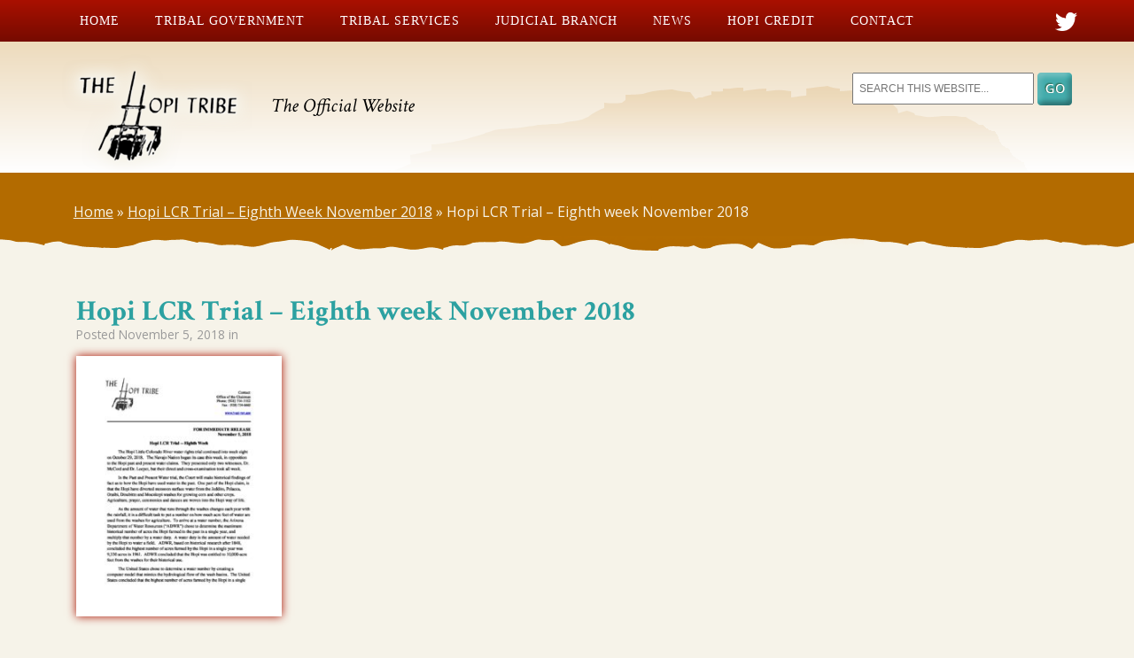

--- FILE ---
content_type: text/html; charset=UTF-8
request_url: https://www.hopi-nsn.gov/hopi-lcr-trial-eighth-week-november-2018/hopi-lcr-trial-eighth-week-november-2018/
body_size: 14434
content:
<!doctype html>  

<!--[if lt IE 7]><html lang="en-US" class="no-js lt-ie9 lt-ie8 lt-ie7"> <![endif]-->
<!--[if (IE 7)&!(IEMobile)]><html lang="en-US" class="no-js lt-ie9 lt-ie8"><![endif]-->
<!--[if (IE 8)&!(IEMobile)]><html lang="en-US" class="no-js lt-ie9"><![endif]-->
<!--[if gt IE 8]><!--> <html lang="en-US" class="no-js"><!--<![endif]-->
	
	<head>
		<meta charset="utf-8">
		
		<title>Hopi LCR Trial - Eighth week November 2018 - The Hopi Tribe</title>
		
		<!-- Google Chrome Frame for IE -->
		<meta http-equiv="X-UA-Compatible" content="IE=edge,chrome=1">
		
		<!-- mobile meta (hooray!) -->
		<meta name="HandheldFriendly" content="True">
		<meta name="MobileOptimized" content="320">
		<meta name="viewport" content="width=device-width, initial-scale=1.0"/>
		
		<!-- icons & favicons (for more: http://themble.com/support/adding-icons-favicons/) -->
		<link rel="shortcut icon" href="https://www.hopi-nsn.gov/wp-content/themes/plus1-child-hopi/favicon.ico">
				
  		<link rel="pingback" href="https://www.hopi-nsn.gov/xmlrpc.php">
		
		<!-- wordpress head functions -->
		<meta name='robots' content='index, follow, max-image-preview:large, max-snippet:-1, max-video-preview:-1' />
	<style>img:is([sizes="auto" i], [sizes^="auto," i]) { contain-intrinsic-size: 3000px 1500px }</style>
	
	<!-- This site is optimized with the Yoast SEO plugin v26.8 - https://yoast.com/product/yoast-seo-wordpress/ -->
	<link rel="canonical" href="https://www.hopi-nsn.gov/hopi-lcr-trial-eighth-week-november-2018/hopi-lcr-trial-eighth-week-november-2018/" />
	<meta property="og:locale" content="en_US" />
	<meta property="og:type" content="article" />
	<meta property="og:title" content="Hopi LCR Trial - Eighth week November 2018 - The Hopi Tribe" />
	<meta property="og:url" content="https://www.hopi-nsn.gov/hopi-lcr-trial-eighth-week-november-2018/hopi-lcr-trial-eighth-week-november-2018/" />
	<meta property="og:site_name" content="The Hopi Tribe" />
	<script type="application/ld+json" class="yoast-schema-graph">{"@context":"https://schema.org","@graph":[{"@type":"WebPage","@id":"https://www.hopi-nsn.gov/hopi-lcr-trial-eighth-week-november-2018/hopi-lcr-trial-eighth-week-november-2018/","url":"https://www.hopi-nsn.gov/hopi-lcr-trial-eighth-week-november-2018/hopi-lcr-trial-eighth-week-november-2018/","name":"Hopi LCR Trial - Eighth week November 2018 - The Hopi Tribe","isPartOf":{"@id":"https://www.hopi-nsn.gov/#website"},"primaryImageOfPage":{"@id":"https://www.hopi-nsn.gov/hopi-lcr-trial-eighth-week-november-2018/hopi-lcr-trial-eighth-week-november-2018/#primaryimage"},"image":{"@id":"https://www.hopi-nsn.gov/hopi-lcr-trial-eighth-week-november-2018/hopi-lcr-trial-eighth-week-november-2018/#primaryimage"},"thumbnailUrl":"https://www.hopi-nsn.gov/wp-content/uploads/2018/11/Hopi-LCR-Trial-Eighth-week-November-2018-pdf.jpg","datePublished":"2018-11-05T20:00:18+00:00","breadcrumb":{"@id":"https://www.hopi-nsn.gov/hopi-lcr-trial-eighth-week-november-2018/hopi-lcr-trial-eighth-week-november-2018/#breadcrumb"},"inLanguage":"en-US","potentialAction":[{"@type":"ReadAction","target":["https://www.hopi-nsn.gov/hopi-lcr-trial-eighth-week-november-2018/hopi-lcr-trial-eighth-week-november-2018/"]}]},{"@type":"ImageObject","inLanguage":"en-US","@id":"https://www.hopi-nsn.gov/hopi-lcr-trial-eighth-week-november-2018/hopi-lcr-trial-eighth-week-november-2018/#primaryimage","url":"https://www.hopi-nsn.gov/wp-content/uploads/2018/11/Hopi-LCR-Trial-Eighth-week-November-2018-pdf.jpg","contentUrl":"https://www.hopi-nsn.gov/wp-content/uploads/2018/11/Hopi-LCR-Trial-Eighth-week-November-2018-pdf.jpg"},{"@type":"BreadcrumbList","@id":"https://www.hopi-nsn.gov/hopi-lcr-trial-eighth-week-november-2018/hopi-lcr-trial-eighth-week-november-2018/#breadcrumb","itemListElement":[{"@type":"ListItem","position":1,"name":"Home","item":"https://www.hopi-nsn.gov/"},{"@type":"ListItem","position":2,"name":"Hopi LCR Trial &#8211; Eighth Week November 2018","item":"https://www.hopi-nsn.gov/hopi-lcr-trial-eighth-week-november-2018/"},{"@type":"ListItem","position":3,"name":"Hopi LCR Trial &#8211; Eighth week November 2018"}]},{"@type":"WebSite","@id":"https://www.hopi-nsn.gov/#website","url":"https://www.hopi-nsn.gov/","name":"The Hopi Tribe","description":"The Official Website","potentialAction":[{"@type":"SearchAction","target":{"@type":"EntryPoint","urlTemplate":"https://www.hopi-nsn.gov/?s={search_term_string}"},"query-input":{"@type":"PropertyValueSpecification","valueRequired":true,"valueName":"search_term_string"}}],"inLanguage":"en-US"}]}</script>
	<!-- / Yoast SEO plugin. -->


<link rel='dns-prefetch' href='//fonts.googleapis.com' />
		<!-- This site uses the Google Analytics by MonsterInsights plugin v9.11.1 - Using Analytics tracking - https://www.monsterinsights.com/ -->
							<script src="//www.googletagmanager.com/gtag/js?id=G-44410CBD7Z"  data-cfasync="false" data-wpfc-render="false" type="text/javascript" async></script>
			<script data-cfasync="false" data-wpfc-render="false" type="text/javascript">
				var mi_version = '9.11.1';
				var mi_track_user = true;
				var mi_no_track_reason = '';
								var MonsterInsightsDefaultLocations = {"page_location":"https:\/\/www.hopi-nsn.gov\/hopi-lcr-trial-eighth-week-november-2018\/hopi-lcr-trial-eighth-week-november-2018\/"};
								MonsterInsightsDefaultLocations.page_location = window.location.href;
								if ( typeof MonsterInsightsPrivacyGuardFilter === 'function' ) {
					var MonsterInsightsLocations = (typeof MonsterInsightsExcludeQuery === 'object') ? MonsterInsightsPrivacyGuardFilter( MonsterInsightsExcludeQuery ) : MonsterInsightsPrivacyGuardFilter( MonsterInsightsDefaultLocations );
				} else {
					var MonsterInsightsLocations = (typeof MonsterInsightsExcludeQuery === 'object') ? MonsterInsightsExcludeQuery : MonsterInsightsDefaultLocations;
				}

								var disableStrs = [
										'ga-disable-G-44410CBD7Z',
									];

				/* Function to detect opted out users */
				function __gtagTrackerIsOptedOut() {
					for (var index = 0; index < disableStrs.length; index++) {
						if (document.cookie.indexOf(disableStrs[index] + '=true') > -1) {
							return true;
						}
					}

					return false;
				}

				/* Disable tracking if the opt-out cookie exists. */
				if (__gtagTrackerIsOptedOut()) {
					for (var index = 0; index < disableStrs.length; index++) {
						window[disableStrs[index]] = true;
					}
				}

				/* Opt-out function */
				function __gtagTrackerOptout() {
					for (var index = 0; index < disableStrs.length; index++) {
						document.cookie = disableStrs[index] + '=true; expires=Thu, 31 Dec 2099 23:59:59 UTC; path=/';
						window[disableStrs[index]] = true;
					}
				}

				if ('undefined' === typeof gaOptout) {
					function gaOptout() {
						__gtagTrackerOptout();
					}
				}
								window.dataLayer = window.dataLayer || [];

				window.MonsterInsightsDualTracker = {
					helpers: {},
					trackers: {},
				};
				if (mi_track_user) {
					function __gtagDataLayer() {
						dataLayer.push(arguments);
					}

					function __gtagTracker(type, name, parameters) {
						if (!parameters) {
							parameters = {};
						}

						if (parameters.send_to) {
							__gtagDataLayer.apply(null, arguments);
							return;
						}

						if (type === 'event') {
														parameters.send_to = monsterinsights_frontend.v4_id;
							var hookName = name;
							if (typeof parameters['event_category'] !== 'undefined') {
								hookName = parameters['event_category'] + ':' + name;
							}

							if (typeof MonsterInsightsDualTracker.trackers[hookName] !== 'undefined') {
								MonsterInsightsDualTracker.trackers[hookName](parameters);
							} else {
								__gtagDataLayer('event', name, parameters);
							}
							
						} else {
							__gtagDataLayer.apply(null, arguments);
						}
					}

					__gtagTracker('js', new Date());
					__gtagTracker('set', {
						'developer_id.dZGIzZG': true,
											});
					if ( MonsterInsightsLocations.page_location ) {
						__gtagTracker('set', MonsterInsightsLocations);
					}
										__gtagTracker('config', 'G-44410CBD7Z', {"forceSSL":"true"} );
										window.gtag = __gtagTracker;										(function () {
						/* https://developers.google.com/analytics/devguides/collection/analyticsjs/ */
						/* ga and __gaTracker compatibility shim. */
						var noopfn = function () {
							return null;
						};
						var newtracker = function () {
							return new Tracker();
						};
						var Tracker = function () {
							return null;
						};
						var p = Tracker.prototype;
						p.get = noopfn;
						p.set = noopfn;
						p.send = function () {
							var args = Array.prototype.slice.call(arguments);
							args.unshift('send');
							__gaTracker.apply(null, args);
						};
						var __gaTracker = function () {
							var len = arguments.length;
							if (len === 0) {
								return;
							}
							var f = arguments[len - 1];
							if (typeof f !== 'object' || f === null || typeof f.hitCallback !== 'function') {
								if ('send' === arguments[0]) {
									var hitConverted, hitObject = false, action;
									if ('event' === arguments[1]) {
										if ('undefined' !== typeof arguments[3]) {
											hitObject = {
												'eventAction': arguments[3],
												'eventCategory': arguments[2],
												'eventLabel': arguments[4],
												'value': arguments[5] ? arguments[5] : 1,
											}
										}
									}
									if ('pageview' === arguments[1]) {
										if ('undefined' !== typeof arguments[2]) {
											hitObject = {
												'eventAction': 'page_view',
												'page_path': arguments[2],
											}
										}
									}
									if (typeof arguments[2] === 'object') {
										hitObject = arguments[2];
									}
									if (typeof arguments[5] === 'object') {
										Object.assign(hitObject, arguments[5]);
									}
									if ('undefined' !== typeof arguments[1].hitType) {
										hitObject = arguments[1];
										if ('pageview' === hitObject.hitType) {
											hitObject.eventAction = 'page_view';
										}
									}
									if (hitObject) {
										action = 'timing' === arguments[1].hitType ? 'timing_complete' : hitObject.eventAction;
										hitConverted = mapArgs(hitObject);
										__gtagTracker('event', action, hitConverted);
									}
								}
								return;
							}

							function mapArgs(args) {
								var arg, hit = {};
								var gaMap = {
									'eventCategory': 'event_category',
									'eventAction': 'event_action',
									'eventLabel': 'event_label',
									'eventValue': 'event_value',
									'nonInteraction': 'non_interaction',
									'timingCategory': 'event_category',
									'timingVar': 'name',
									'timingValue': 'value',
									'timingLabel': 'event_label',
									'page': 'page_path',
									'location': 'page_location',
									'title': 'page_title',
									'referrer' : 'page_referrer',
								};
								for (arg in args) {
																		if (!(!args.hasOwnProperty(arg) || !gaMap.hasOwnProperty(arg))) {
										hit[gaMap[arg]] = args[arg];
									} else {
										hit[arg] = args[arg];
									}
								}
								return hit;
							}

							try {
								f.hitCallback();
							} catch (ex) {
							}
						};
						__gaTracker.create = newtracker;
						__gaTracker.getByName = newtracker;
						__gaTracker.getAll = function () {
							return [];
						};
						__gaTracker.remove = noopfn;
						__gaTracker.loaded = true;
						window['__gaTracker'] = __gaTracker;
					})();
									} else {
										console.log("");
					(function () {
						function __gtagTracker() {
							return null;
						}

						window['__gtagTracker'] = __gtagTracker;
						window['gtag'] = __gtagTracker;
					})();
									}
			</script>
							<!-- / Google Analytics by MonsterInsights -->
		<script type="text/javascript">
/* <![CDATA[ */
window._wpemojiSettings = {"baseUrl":"https:\/\/s.w.org\/images\/core\/emoji\/16.0.1\/72x72\/","ext":".png","svgUrl":"https:\/\/s.w.org\/images\/core\/emoji\/16.0.1\/svg\/","svgExt":".svg","source":{"concatemoji":"https:\/\/www.hopi-nsn.gov\/wp-includes\/js\/wp-emoji-release.min.js"}};
/*! This file is auto-generated */
!function(s,n){var o,i,e;function c(e){try{var t={supportTests:e,timestamp:(new Date).valueOf()};sessionStorage.setItem(o,JSON.stringify(t))}catch(e){}}function p(e,t,n){e.clearRect(0,0,e.canvas.width,e.canvas.height),e.fillText(t,0,0);var t=new Uint32Array(e.getImageData(0,0,e.canvas.width,e.canvas.height).data),a=(e.clearRect(0,0,e.canvas.width,e.canvas.height),e.fillText(n,0,0),new Uint32Array(e.getImageData(0,0,e.canvas.width,e.canvas.height).data));return t.every(function(e,t){return e===a[t]})}function u(e,t){e.clearRect(0,0,e.canvas.width,e.canvas.height),e.fillText(t,0,0);for(var n=e.getImageData(16,16,1,1),a=0;a<n.data.length;a++)if(0!==n.data[a])return!1;return!0}function f(e,t,n,a){switch(t){case"flag":return n(e,"\ud83c\udff3\ufe0f\u200d\u26a7\ufe0f","\ud83c\udff3\ufe0f\u200b\u26a7\ufe0f")?!1:!n(e,"\ud83c\udde8\ud83c\uddf6","\ud83c\udde8\u200b\ud83c\uddf6")&&!n(e,"\ud83c\udff4\udb40\udc67\udb40\udc62\udb40\udc65\udb40\udc6e\udb40\udc67\udb40\udc7f","\ud83c\udff4\u200b\udb40\udc67\u200b\udb40\udc62\u200b\udb40\udc65\u200b\udb40\udc6e\u200b\udb40\udc67\u200b\udb40\udc7f");case"emoji":return!a(e,"\ud83e\udedf")}return!1}function g(e,t,n,a){var r="undefined"!=typeof WorkerGlobalScope&&self instanceof WorkerGlobalScope?new OffscreenCanvas(300,150):s.createElement("canvas"),o=r.getContext("2d",{willReadFrequently:!0}),i=(o.textBaseline="top",o.font="600 32px Arial",{});return e.forEach(function(e){i[e]=t(o,e,n,a)}),i}function t(e){var t=s.createElement("script");t.src=e,t.defer=!0,s.head.appendChild(t)}"undefined"!=typeof Promise&&(o="wpEmojiSettingsSupports",i=["flag","emoji"],n.supports={everything:!0,everythingExceptFlag:!0},e=new Promise(function(e){s.addEventListener("DOMContentLoaded",e,{once:!0})}),new Promise(function(t){var n=function(){try{var e=JSON.parse(sessionStorage.getItem(o));if("object"==typeof e&&"number"==typeof e.timestamp&&(new Date).valueOf()<e.timestamp+604800&&"object"==typeof e.supportTests)return e.supportTests}catch(e){}return null}();if(!n){if("undefined"!=typeof Worker&&"undefined"!=typeof OffscreenCanvas&&"undefined"!=typeof URL&&URL.createObjectURL&&"undefined"!=typeof Blob)try{var e="postMessage("+g.toString()+"("+[JSON.stringify(i),f.toString(),p.toString(),u.toString()].join(",")+"));",a=new Blob([e],{type:"text/javascript"}),r=new Worker(URL.createObjectURL(a),{name:"wpTestEmojiSupports"});return void(r.onmessage=function(e){c(n=e.data),r.terminate(),t(n)})}catch(e){}c(n=g(i,f,p,u))}t(n)}).then(function(e){for(var t in e)n.supports[t]=e[t],n.supports.everything=n.supports.everything&&n.supports[t],"flag"!==t&&(n.supports.everythingExceptFlag=n.supports.everythingExceptFlag&&n.supports[t]);n.supports.everythingExceptFlag=n.supports.everythingExceptFlag&&!n.supports.flag,n.DOMReady=!1,n.readyCallback=function(){n.DOMReady=!0}}).then(function(){return e}).then(function(){var e;n.supports.everything||(n.readyCallback(),(e=n.source||{}).concatemoji?t(e.concatemoji):e.wpemoji&&e.twemoji&&(t(e.twemoji),t(e.wpemoji)))}))}((window,document),window._wpemojiSettings);
/* ]]> */
</script>
<style id='wp-emoji-styles-inline-css' type='text/css'>

	img.wp-smiley, img.emoji {
		display: inline !important;
		border: none !important;
		box-shadow: none !important;
		height: 1em !important;
		width: 1em !important;
		margin: 0 0.07em !important;
		vertical-align: -0.1em !important;
		background: none !important;
		padding: 0 !important;
	}
</style>
<link rel='stylesheet' id='wp-block-library-css' href='https://www.hopi-nsn.gov/wp-includes/css/dist/block-library/style.min.css' type='text/css' media='all' />
<style id='classic-theme-styles-inline-css' type='text/css'>
/*! This file is auto-generated */
.wp-block-button__link{color:#fff;background-color:#32373c;border-radius:9999px;box-shadow:none;text-decoration:none;padding:calc(.667em + 2px) calc(1.333em + 2px);font-size:1.125em}.wp-block-file__button{background:#32373c;color:#fff;text-decoration:none}
</style>
<style id='global-styles-inline-css' type='text/css'>
:root{--wp--preset--aspect-ratio--square: 1;--wp--preset--aspect-ratio--4-3: 4/3;--wp--preset--aspect-ratio--3-4: 3/4;--wp--preset--aspect-ratio--3-2: 3/2;--wp--preset--aspect-ratio--2-3: 2/3;--wp--preset--aspect-ratio--16-9: 16/9;--wp--preset--aspect-ratio--9-16: 9/16;--wp--preset--color--black: #000000;--wp--preset--color--cyan-bluish-gray: #abb8c3;--wp--preset--color--white: #ffffff;--wp--preset--color--pale-pink: #f78da7;--wp--preset--color--vivid-red: #cf2e2e;--wp--preset--color--luminous-vivid-orange: #ff6900;--wp--preset--color--luminous-vivid-amber: #fcb900;--wp--preset--color--light-green-cyan: #7bdcb5;--wp--preset--color--vivid-green-cyan: #00d084;--wp--preset--color--pale-cyan-blue: #8ed1fc;--wp--preset--color--vivid-cyan-blue: #0693e3;--wp--preset--color--vivid-purple: #9b51e0;--wp--preset--gradient--vivid-cyan-blue-to-vivid-purple: linear-gradient(135deg,rgba(6,147,227,1) 0%,rgb(155,81,224) 100%);--wp--preset--gradient--light-green-cyan-to-vivid-green-cyan: linear-gradient(135deg,rgb(122,220,180) 0%,rgb(0,208,130) 100%);--wp--preset--gradient--luminous-vivid-amber-to-luminous-vivid-orange: linear-gradient(135deg,rgba(252,185,0,1) 0%,rgba(255,105,0,1) 100%);--wp--preset--gradient--luminous-vivid-orange-to-vivid-red: linear-gradient(135deg,rgba(255,105,0,1) 0%,rgb(207,46,46) 100%);--wp--preset--gradient--very-light-gray-to-cyan-bluish-gray: linear-gradient(135deg,rgb(238,238,238) 0%,rgb(169,184,195) 100%);--wp--preset--gradient--cool-to-warm-spectrum: linear-gradient(135deg,rgb(74,234,220) 0%,rgb(151,120,209) 20%,rgb(207,42,186) 40%,rgb(238,44,130) 60%,rgb(251,105,98) 80%,rgb(254,248,76) 100%);--wp--preset--gradient--blush-light-purple: linear-gradient(135deg,rgb(255,206,236) 0%,rgb(152,150,240) 100%);--wp--preset--gradient--blush-bordeaux: linear-gradient(135deg,rgb(254,205,165) 0%,rgb(254,45,45) 50%,rgb(107,0,62) 100%);--wp--preset--gradient--luminous-dusk: linear-gradient(135deg,rgb(255,203,112) 0%,rgb(199,81,192) 50%,rgb(65,88,208) 100%);--wp--preset--gradient--pale-ocean: linear-gradient(135deg,rgb(255,245,203) 0%,rgb(182,227,212) 50%,rgb(51,167,181) 100%);--wp--preset--gradient--electric-grass: linear-gradient(135deg,rgb(202,248,128) 0%,rgb(113,206,126) 100%);--wp--preset--gradient--midnight: linear-gradient(135deg,rgb(2,3,129) 0%,rgb(40,116,252) 100%);--wp--preset--font-size--small: 13px;--wp--preset--font-size--medium: 20px;--wp--preset--font-size--large: 36px;--wp--preset--font-size--x-large: 42px;--wp--preset--spacing--20: 0.44rem;--wp--preset--spacing--30: 0.67rem;--wp--preset--spacing--40: 1rem;--wp--preset--spacing--50: 1.5rem;--wp--preset--spacing--60: 2.25rem;--wp--preset--spacing--70: 3.38rem;--wp--preset--spacing--80: 5.06rem;--wp--preset--shadow--natural: 6px 6px 9px rgba(0, 0, 0, 0.2);--wp--preset--shadow--deep: 12px 12px 50px rgba(0, 0, 0, 0.4);--wp--preset--shadow--sharp: 6px 6px 0px rgba(0, 0, 0, 0.2);--wp--preset--shadow--outlined: 6px 6px 0px -3px rgba(255, 255, 255, 1), 6px 6px rgba(0, 0, 0, 1);--wp--preset--shadow--crisp: 6px 6px 0px rgba(0, 0, 0, 1);}:where(.is-layout-flex){gap: 0.5em;}:where(.is-layout-grid){gap: 0.5em;}body .is-layout-flex{display: flex;}.is-layout-flex{flex-wrap: wrap;align-items: center;}.is-layout-flex > :is(*, div){margin: 0;}body .is-layout-grid{display: grid;}.is-layout-grid > :is(*, div){margin: 0;}:where(.wp-block-columns.is-layout-flex){gap: 2em;}:where(.wp-block-columns.is-layout-grid){gap: 2em;}:where(.wp-block-post-template.is-layout-flex){gap: 1.25em;}:where(.wp-block-post-template.is-layout-grid){gap: 1.25em;}.has-black-color{color: var(--wp--preset--color--black) !important;}.has-cyan-bluish-gray-color{color: var(--wp--preset--color--cyan-bluish-gray) !important;}.has-white-color{color: var(--wp--preset--color--white) !important;}.has-pale-pink-color{color: var(--wp--preset--color--pale-pink) !important;}.has-vivid-red-color{color: var(--wp--preset--color--vivid-red) !important;}.has-luminous-vivid-orange-color{color: var(--wp--preset--color--luminous-vivid-orange) !important;}.has-luminous-vivid-amber-color{color: var(--wp--preset--color--luminous-vivid-amber) !important;}.has-light-green-cyan-color{color: var(--wp--preset--color--light-green-cyan) !important;}.has-vivid-green-cyan-color{color: var(--wp--preset--color--vivid-green-cyan) !important;}.has-pale-cyan-blue-color{color: var(--wp--preset--color--pale-cyan-blue) !important;}.has-vivid-cyan-blue-color{color: var(--wp--preset--color--vivid-cyan-blue) !important;}.has-vivid-purple-color{color: var(--wp--preset--color--vivid-purple) !important;}.has-black-background-color{background-color: var(--wp--preset--color--black) !important;}.has-cyan-bluish-gray-background-color{background-color: var(--wp--preset--color--cyan-bluish-gray) !important;}.has-white-background-color{background-color: var(--wp--preset--color--white) !important;}.has-pale-pink-background-color{background-color: var(--wp--preset--color--pale-pink) !important;}.has-vivid-red-background-color{background-color: var(--wp--preset--color--vivid-red) !important;}.has-luminous-vivid-orange-background-color{background-color: var(--wp--preset--color--luminous-vivid-orange) !important;}.has-luminous-vivid-amber-background-color{background-color: var(--wp--preset--color--luminous-vivid-amber) !important;}.has-light-green-cyan-background-color{background-color: var(--wp--preset--color--light-green-cyan) !important;}.has-vivid-green-cyan-background-color{background-color: var(--wp--preset--color--vivid-green-cyan) !important;}.has-pale-cyan-blue-background-color{background-color: var(--wp--preset--color--pale-cyan-blue) !important;}.has-vivid-cyan-blue-background-color{background-color: var(--wp--preset--color--vivid-cyan-blue) !important;}.has-vivid-purple-background-color{background-color: var(--wp--preset--color--vivid-purple) !important;}.has-black-border-color{border-color: var(--wp--preset--color--black) !important;}.has-cyan-bluish-gray-border-color{border-color: var(--wp--preset--color--cyan-bluish-gray) !important;}.has-white-border-color{border-color: var(--wp--preset--color--white) !important;}.has-pale-pink-border-color{border-color: var(--wp--preset--color--pale-pink) !important;}.has-vivid-red-border-color{border-color: var(--wp--preset--color--vivid-red) !important;}.has-luminous-vivid-orange-border-color{border-color: var(--wp--preset--color--luminous-vivid-orange) !important;}.has-luminous-vivid-amber-border-color{border-color: var(--wp--preset--color--luminous-vivid-amber) !important;}.has-light-green-cyan-border-color{border-color: var(--wp--preset--color--light-green-cyan) !important;}.has-vivid-green-cyan-border-color{border-color: var(--wp--preset--color--vivid-green-cyan) !important;}.has-pale-cyan-blue-border-color{border-color: var(--wp--preset--color--pale-cyan-blue) !important;}.has-vivid-cyan-blue-border-color{border-color: var(--wp--preset--color--vivid-cyan-blue) !important;}.has-vivid-purple-border-color{border-color: var(--wp--preset--color--vivid-purple) !important;}.has-vivid-cyan-blue-to-vivid-purple-gradient-background{background: var(--wp--preset--gradient--vivid-cyan-blue-to-vivid-purple) !important;}.has-light-green-cyan-to-vivid-green-cyan-gradient-background{background: var(--wp--preset--gradient--light-green-cyan-to-vivid-green-cyan) !important;}.has-luminous-vivid-amber-to-luminous-vivid-orange-gradient-background{background: var(--wp--preset--gradient--luminous-vivid-amber-to-luminous-vivid-orange) !important;}.has-luminous-vivid-orange-to-vivid-red-gradient-background{background: var(--wp--preset--gradient--luminous-vivid-orange-to-vivid-red) !important;}.has-very-light-gray-to-cyan-bluish-gray-gradient-background{background: var(--wp--preset--gradient--very-light-gray-to-cyan-bluish-gray) !important;}.has-cool-to-warm-spectrum-gradient-background{background: var(--wp--preset--gradient--cool-to-warm-spectrum) !important;}.has-blush-light-purple-gradient-background{background: var(--wp--preset--gradient--blush-light-purple) !important;}.has-blush-bordeaux-gradient-background{background: var(--wp--preset--gradient--blush-bordeaux) !important;}.has-luminous-dusk-gradient-background{background: var(--wp--preset--gradient--luminous-dusk) !important;}.has-pale-ocean-gradient-background{background: var(--wp--preset--gradient--pale-ocean) !important;}.has-electric-grass-gradient-background{background: var(--wp--preset--gradient--electric-grass) !important;}.has-midnight-gradient-background{background: var(--wp--preset--gradient--midnight) !important;}.has-small-font-size{font-size: var(--wp--preset--font-size--small) !important;}.has-medium-font-size{font-size: var(--wp--preset--font-size--medium) !important;}.has-large-font-size{font-size: var(--wp--preset--font-size--large) !important;}.has-x-large-font-size{font-size: var(--wp--preset--font-size--x-large) !important;}
:where(.wp-block-post-template.is-layout-flex){gap: 1.25em;}:where(.wp-block-post-template.is-layout-grid){gap: 1.25em;}
:where(.wp-block-columns.is-layout-flex){gap: 2em;}:where(.wp-block-columns.is-layout-grid){gap: 2em;}
:root :where(.wp-block-pullquote){font-size: 1.5em;line-height: 1.6;}
</style>
<link rel='stylesheet' id='cpsh-shortcodes-css' href='https://www.hopi-nsn.gov/wp-content/plugins/column-shortcodes//assets/css/shortcodes.css' type='text/css' media='all' />
<link rel='stylesheet' id='wooslider-flexslider-css' href='https://www.hopi-nsn.gov/wp-content/plugins/wooslider/assets/css/flexslider.css' type='text/css' media='all' />
<link rel='stylesheet' id='wooslider-common-css' href='https://www.hopi-nsn.gov/wp-content/plugins/wooslider/assets/css/style.css' type='text/css' media='all' />
<link rel='stylesheet' id='googlefonts-crimson-css' href='//fonts.googleapis.com/css?family=Crimson+Text%3A400%2C400italic%2C600%2C600italic%2C700%2C700italic' type='text/css' media='all' />
<link rel='stylesheet' id='googlefonts-opensans-css' href='//fonts.googleapis.com/css?family=Open+Sans%3A300italic%2C400italic%2C600italic%2C700italic%2C300%2C400%2C600%2C700' type='text/css' media='all' />
<link rel='stylesheet' id='googlefonts-crushed-css' href='//fonts.googleapis.com/css?family=Crushed' type='text/css' media='all' />
<link rel='stylesheet' id='bones-stylesheet-css' href='https://www.hopi-nsn.gov/wp-content/themes/plus1-child-hopi/library/css/style.css' type='text/css' media='all' />
<!--[if lt IE 9]>
<link rel='stylesheet' id='bones-ie-only-css' href='https://www.hopi-nsn.gov/wp-content/themes/plus1-child-hopi/library/css/ie.css' type='text/css' media='all' />
<![endif]-->
<link rel='stylesheet' id='jquery.lightbox.min.css-css' href='https://www.hopi-nsn.gov/wp-content/plugins/wp-jquery-lightbox/lightboxes/wp-jquery-lightbox/styles/lightbox.min.css' type='text/css' media='all' />
<link rel='stylesheet' id='jqlb-overrides-css' href='https://www.hopi-nsn.gov/wp-content/plugins/wp-jquery-lightbox/lightboxes/wp-jquery-lightbox/styles/overrides.css' type='text/css' media='all' />
<style id='jqlb-overrides-inline-css' type='text/css'>

			#outerImageContainer {
				box-shadow: 0 0 4px 2px rgba(0,0,0,.2);
			}
			#imageContainer{
				padding: 8px;
			}
			#imageDataContainer {
				box-shadow: none;
				z-index: auto;
			}
			#prevArrow,
			#nextArrow{
				background-color: #ffffff;
				color: #000000;
			}
</style>
<script type="text/javascript" src="https://www.hopi-nsn.gov/wp-content/plugins/google-analytics-for-wordpress/assets/js/frontend-gtag.min.js" id="monsterinsights-frontend-script-js" async="async" data-wp-strategy="async"></script>
<script data-cfasync="false" data-wpfc-render="false" type="text/javascript" id='monsterinsights-frontend-script-js-extra'>/* <![CDATA[ */
var monsterinsights_frontend = {"js_events_tracking":"true","download_extensions":"doc,pdf,ppt,zip,xls,docx,pptx,xlsx","inbound_paths":"[]","home_url":"https:\/\/www.hopi-nsn.gov","hash_tracking":"false","v4_id":"G-44410CBD7Z"};/* ]]> */
</script>
<script type="text/javascript" src="https://www.hopi-nsn.gov/wp-content/themes/plus1-child-hopi/library/js/libs/modernizr.custom.min.js" id="bones-modernizr-js"></script>
<script type="text/javascript" src="https://www.hopi-nsn.gov/wp-includes/js/jquery/jquery.min.js" id="jquery-core-js"></script>
<script type="text/javascript" src="https://www.hopi-nsn.gov/wp-includes/js/jquery/jquery-migrate.min.js" id="jquery-migrate-js"></script>
<link rel="https://api.w.org/" href="https://www.hopi-nsn.gov/wp-json/" /><link rel="alternate" title="JSON" type="application/json" href="https://www.hopi-nsn.gov/wp-json/wp/v2/media/5392" /><link rel='shortlink' href='https://www.hopi-nsn.gov/?p=5392' />
<link rel="alternate" title="oEmbed (JSON)" type="application/json+oembed" href="https://www.hopi-nsn.gov/wp-json/oembed/1.0/embed?url=https%3A%2F%2Fwww.hopi-nsn.gov%2Fhopi-lcr-trial-eighth-week-november-2018%2Fhopi-lcr-trial-eighth-week-november-2018%2F" />
<link rel="alternate" title="oEmbed (XML)" type="text/xml+oembed" href="https://www.hopi-nsn.gov/wp-json/oembed/1.0/embed?url=https%3A%2F%2Fwww.hopi-nsn.gov%2Fhopi-lcr-trial-eighth-week-november-2018%2Fhopi-lcr-trial-eighth-week-november-2018%2F&#038;format=xml" />

            <style type="text/css">
                #wpadminbar .quicklinks #wp-admin-bar-abus_switch_to_user ul li .ab-item {
                    height: auto;
                }
                #abus_search_text {
                    width: 280px;
                    margin: 0;
                    padding: 0 8px;
                    line-height: 2;
                    min-height: 30px;
                    box-shadow: 0 0 0 transparent;
                    border-radius: 4px;
                    border: 1px solid #7e8993;
                    background-color: #ffffff;
                    color: #32373c;
                    font-size: 14px;
                    box-sizing: border-box;
                    vertical-align: top;
                }
                #abus_search_text:focus {
                    border-color: #007cba;
                    box-shadow: 0 0 0 1px #007cba;
                    outline: 2px solid transparent;
                }
                #abus_search_submit {
                    font-size: 13px;
                    padding: 0 10px;
                    min-height: 30px;
                    border-width: 1px;
                    border-radius: 3px;
                    color: #0071a1;
                    border-color: #0071a1;
                    background-color: #f3f5f6;
                    line-height: 2;
                    box-sizing: border-box;
                    vertical-align: top;
                 }
                 #abus_search_submit:hover {
                    background: #f1f1f1;
                    border-color: #016087;
                    color: #016087;
                 }
            </style>
        <meta name="tec-api-version" content="v1"><meta name="tec-api-origin" content="https://www.hopi-nsn.gov"><link rel="alternate" href="https://www.hopi-nsn.gov/wp-json/tribe/events/v1/" /><style id="sccss">/* Office of Revenue Commission page */
#post-153 img.wp-image-8545 {
		box-shadow: none !important;
		-webkit-box-shadow: none !important;
		-moz-box-shadow: none !important;
		background-color: transparent;
}

.gallery-columns-3 .gallery-item {
width: 28%;
float: left;
}

.sidebar .widget .widgettitle {
  line-height: 20px;
  padding: 15px 0 5px 48px;
}

.sidebar .widget ul li:before {
margin-left: -12px;
}

#social-icons {
	width: 100px;
	float: right;
    text-align: right;
  	margin-top: -33px;
  	margin-right: 12%;
}

#social-icons img {
	width: 25px;
}

.twitter-mobile {
	display: none;
}

/* Press Releases Widget */
h3.rpwe-title {
  font-family:"Open Sans", "Helvetica Neue", Arial, sans-serif;
  display: inline;
  font-size: 14px;
  font-weight: normal;
}

.rpwe-li.rpwe-clearfix:before {
  display: inline !important;
}

.rpwe-thumb, .rpwe-time {
  display: none;
}

.sidebar .widget div.rpwe-block {
  padding-bottom: 0;
}

.sidebar .widget a.more-press-releases {
  display: block; 
  text-decoration: underline; 
}

/* Public Relations page */
.recent-press-releases {
  margin-top: 2.5em;
}

/* Events Single Pages */
#tribe-events-header .tribe-events-sub-nav {
  display: none;
}

.tribe-events-schedule .tribe-events-divider {
  display: none;
}

/* Media Queries */

@media only screen and (max-width: 1280px) {
	#social-icons {
  		margin-right: 5%;
	}
}

@media only screen and (max-width: 968px) {
	#social-icons {
  		margin-right: 2%;
	}
}

@media only screen and (max-width: 768px) {
	#social-icons {
  		display: none;
	}

  .twitter-mobile {
  		display: block;
	}
}
</style>		<!-- end of wordpress head -->
			
		<!-- drop Google Analytics Here -->
        <script>
            (function(i,s,o,g,r,a,m){i['GoogleAnalyticsObject']=r;i[r]=i[r]||function(){
                (i[r].q=i[r].q||[]).push(arguments)},i[r].l=1*new Date();a=s.createElement(o),
                m=s.getElementsByTagName(o)[0];a.async=1;a.src=g;m.parentNode.insertBefore(a,m)
            })(window,document,'script','//www.google-analytics.com/analytics.js','ga');

            ga('create', 'UA-41932037-1', 'hopi-nsn.gov');
            ga('send', 'pageview');

        </script>
		<!-- end analytics -->
		
	</head>
	
	<body class="attachment wp-singular attachment-template-default single single-attachment postid-5392 attachmentid-5392 attachment-pdf wp-theme-plus1-starter wp-child-theme-plus1-child-hopi tribe-no-js chrome osx">
	
		<div id="container">
			
			<header class="header" role="banner">

     			<div id="menu-icon-wrap"><div id="menu-icon"></div></div>
							
				<nav id="full" role="navigation">
					<ul id="menu-main-menu" class="nav top-nav clearfix"><li id="menu-item-29" class="menu-item menu-item-type-post_type menu-item-object-page menu-item-home menu-item-29"><a href="https://www.hopi-nsn.gov/">Home</a></li>
<li id="menu-item-116" class="menu-item menu-item-type-post_type menu-item-object-page menu-item-has-children menu-item-116"><a href="https://www.hopi-nsn.gov/tribal-government/">Tribal Government</a>
<ul class="sub-menu">
	<li id="menu-item-2535" class="menu-item menu-item-type-post_type menu-item-object-page menu-item-2535"><a href="https://www.hopi-nsn.gov/tribal-government/">Tribal Council</a></li>
	<li id="menu-item-1094" class="menu-item menu-item-type-post_type menu-item-object-page menu-item-1094"><a href="https://www.hopi-nsn.gov/tribal-government/hopi-elections-office/">Hopi Elections Office</a></li>
</ul>
</li>
<li id="menu-item-115" class="menu-item menu-item-type-post_type menu-item-object-page menu-item-has-children menu-item-115"><a href="https://www.hopi-nsn.gov/tribal-services/">Tribal Services</a>
<ul class="sub-menu">
	<li id="menu-item-478" class="menu-item menu-item-type-post_type menu-item-object-page menu-item-has-children menu-item-478"><a href="https://www.hopi-nsn.gov/tribal-services/department-of-education/">Department of Education &#038; Work Force Development</a>
	<ul class="sub-menu">
		<li id="menu-item-492" class="menu-item menu-item-type-post_type menu-item-object-page menu-item-492"><a href="https://www.hopi-nsn.gov/tribal-services/department-of-education/hopiavtp/">Adult Vocational Training Program</a></li>
		<li id="menu-item-503" class="menu-item menu-item-type-post_type menu-item-object-page menu-item-503"><a href="https://www.hopi-nsn.gov/tribal-services/department-of-education/htgsp/">Grants &#038; Scholarships Program</a></li>
		<li id="menu-item-518" class="menu-item menu-item-type-post_type menu-item-object-page menu-item-518"><a href="https://www.hopi-nsn.gov/tribal-services/department-of-education/hopi-wiaprogram/">Workforce Investment Act Program</a></li>
		<li id="menu-item-7388" class="menu-item menu-item-type-post_type menu-item-object-page menu-item-7388"><a href="https://www.hopi-nsn.gov/hopi-tribe-vocational-rehabilitation-program/">Hopi Tribe Vocational Rehabilitation Program</a></li>
	</ul>
</li>
	<li id="menu-item-162" class="menu-item menu-item-type-post_type menu-item-object-page menu-item-has-children menu-item-162"><a href="https://www.hopi-nsn.gov/tribal-services/department-of-community-health-services/">Department of Health &#038; Human Services</a>
	<ul class="sub-menu">
		<li id="menu-item-314" class="menu-item menu-item-type-post_type menu-item-object-page menu-item-314"><a href="https://www.hopi-nsn.gov/tribal-services/department-of-community-health-services/health-services/">Public Health Compliance Program</a></li>
		<li id="menu-item-2741" class="menu-item menu-item-type-post_type menu-item-object-page menu-item-2741"><a href="https://www.hopi-nsn.gov/tribal-services/department-of-community-health-services/office-of-aging-adult-services/">Aging &#038; Adult Services</a></li>
		<li id="menu-item-1730" class="menu-item menu-item-type-post_type menu-item-object-page menu-item-1730"><a href="https://www.hopi-nsn.gov/tribal-services/department-of-community-health-services/hopi-wellness-center/">Hopi Wellness/Hopi Veteran&#8217;s Memorial Center</a></li>
		<li id="menu-item-3433" class="menu-item menu-item-type-post_type menu-item-object-page menu-item-has-children menu-item-3433"><a href="https://www.hopi-nsn.gov/tribal-services/department-of-community-health-services/cancer-support-services/">Hopi Cancer Support Services</a>
		<ul class="sub-menu">
			<li id="menu-item-315" class="menu-item menu-item-type-post_type menu-item-object-page menu-item-315"><a href="https://www.hopi-nsn.gov/tribal-services/department-of-community-health-services/hopi-tobacco-program/">Tobacco Program</a></li>
		</ul>
</li>
		<li id="menu-item-3294" class="menu-item menu-item-type-post_type menu-item-object-page menu-item-3294"><a href="https://www.hopi-nsn.gov/tribal-services/department-of-community-health-services/medical-transportation/">Hopi Medical Transportation Program</a></li>
		<li id="menu-item-3295" class="menu-item menu-item-type-post_type menu-item-object-page menu-item-3295"><a href="https://www.hopi-nsn.gov/tribal-services/department-of-community-health-services/community-health-representative/">Community Health Representative                           (CHR)                                                                                     Program</a></li>
	</ul>
</li>
	<li id="menu-item-7516" class="menu-item menu-item-type-post_type menu-item-object-page menu-item-has-children menu-item-7516"><a href="https://www.hopi-nsn.gov/department-behavioral-health-services/">Department of Behavioral Health Services</a>
	<ul class="sub-menu">
		<li id="menu-item-7517" class="menu-item menu-item-type-post_type menu-item-object-page menu-item-7517"><a href="https://www.hopi-nsn.gov/im-for-life-samhsa-native-connections-grant/">I’m for Life (NC Grant)</a></li>
		<li id="menu-item-7606" class="menu-item menu-item-type-post_type menu-item-object-page menu-item-7606"><a href="https://www.hopi-nsn.gov/partnerships-for-success/">Partnerships For Success</a></li>
	</ul>
</li>
	<li id="menu-item-4094" class="menu-item menu-item-type-post_type menu-item-object-page menu-item-4094"><a href="https://www.hopi-nsn.gov/tribal-services/hopi-veterans-services/">Hopi Veterans Services</a></li>
	<li id="menu-item-163" class="menu-item menu-item-type-post_type menu-item-object-page menu-item-has-children menu-item-163"><a href="https://www.hopi-nsn.gov/tribal-services/human-resources/">Human Resources</a>
	<ul class="sub-menu">
		<li id="menu-item-295" class="menu-item menu-item-type-post_type menu-item-object-page menu-item-295"><a href="https://www.hopi-nsn.gov/tribal-services/human-resources/menu-of-services/">Menu of Services</a></li>
		<li id="menu-item-294" class="menu-item menu-item-type-post_type menu-item-object-page menu-item-294"><a href="https://www.hopi-nsn.gov/tribal-services/human-resources/job-listings/">Job Listing</a></li>
		<li id="menu-item-293" class="menu-item menu-item-type-post_type menu-item-object-page menu-item-293"><a href="https://www.hopi-nsn.gov/tribal-services/human-resources/human-resources-forms/">Forms</a></li>
		<li id="menu-item-292" class="menu-item menu-item-type-post_type menu-item-object-page menu-item-292"><a href="https://www.hopi-nsn.gov/tribal-services/human-resources/contacts/">Contacts</a></li>
	</ul>
</li>
	<li id="menu-item-3525" class="menu-item menu-item-type-post_type menu-item-object-page menu-item-3525"><a href="https://www.hopi-nsn.gov/tribal-services/office-facilities-risk-management/">Office of Facilities &#038; Risk Management</a></li>
	<li id="menu-item-475" class="menu-item menu-item-type-post_type menu-item-object-page menu-item-475"><a href="https://www.hopi-nsn.gov/tribal-services/office-of-community-planning-development/">Office of Community Planning &#038; Economic Development</a></li>
	<li id="menu-item-168" class="menu-item menu-item-type-post_type menu-item-object-page menu-item-168"><a href="https://www.hopi-nsn.gov/tribal-services/office-of-revenue-commission/">Office of Revenue Commission</a></li>
	<li id="menu-item-298" class="menu-item menu-item-type-post_type menu-item-object-page menu-item-has-children menu-item-298"><a href="https://www.hopi-nsn.gov/tribal-services/tribal-membership/enrollment/">Office of Enrollment</a>
	<ul class="sub-menu">
		<li id="menu-item-8198" class="menu-item menu-item-type-post_type menu-item-object-page menu-item-8198"><a href="https://www.hopi-nsn.gov/tribal-services/tribal-membership/">Tribal Membership</a></li>
		<li id="menu-item-296" class="menu-item menu-item-type-post_type menu-item-object-page menu-item-296"><a href="https://www.hopi-nsn.gov/tribal-services/tribal-membership/amendment-and-bylaws/">Amendment and Bylaws</a></li>
		<li id="menu-item-297" class="menu-item menu-item-type-post_type menu-item-object-page menu-item-297"><a href="https://www.hopi-nsn.gov/tribal-services/tribal-membership/enrolled-member-services/">Enrolled Member Services</a></li>
		<li id="menu-item-299" class="menu-item menu-item-type-post_type menu-item-object-page menu-item-299"><a href="https://www.hopi-nsn.gov/tribal-services/tribal-membership/tribal-relinquishment-for-adultminor-enrollee/">Tribal Relinquishment</a></li>
	</ul>
</li>
	<li id="menu-item-3426" class="menu-item menu-item-type-post_type menu-item-object-page menu-item-has-children menu-item-3426"><a href="https://www.hopi-nsn.gov/tribal-services/public-works-transportation/">Department of Public Works &#038; Transportation</a>
	<ul class="sub-menu">
		<li id="menu-item-3428" class="menu-item menu-item-type-post_type menu-item-object-page menu-item-3428"><a href="https://www.hopi-nsn.gov/tribal-services/public-works-transportation/department-of-transportation/">Department of Transportation</a></li>
	</ul>
</li>
	<li id="menu-item-476" class="menu-item menu-item-type-post_type menu-item-object-page menu-item-has-children menu-item-476"><a href="https://www.hopi-nsn.gov/tribal-services/public-safety/">Department of Public Safety &#038; Emergency Services</a>
	<ul class="sub-menu">
		<li id="menu-item-401" class="menu-item menu-item-type-custom menu-item-object-custom menu-item-home menu-item-401"><a target="_blank" href="https://www.hopi-nsn.gov">Hopi EMS</a></li>
		<li id="menu-item-3699" class="menu-item menu-item-type-post_type menu-item-object-page menu-item-3699"><a href="https://www.hopi-nsn.gov/tribal-services/public-safety/phep-2/">PHEP</a></li>
		<li id="menu-item-3698" class="menu-item menu-item-type-post_type menu-item-object-page menu-item-3698"><a href="https://www.hopi-nsn.gov/tribal-services/public-safety/structural-fire-rescue-department/">Hopi Structural Fire &#038; Rescue Department</a></li>
		<li id="menu-item-3854" class="menu-item menu-item-type-post_type menu-item-object-page menu-item-3854"><a href="https://www.hopi-nsn.gov/tribal-services/public-safety/hres/">Hopi Law Enforcement Services</a></li>
	</ul>
</li>
	<li id="menu-item-1956" class="menu-item menu-item-type-post_type menu-item-object-page menu-item-has-children menu-item-1956"><a href="https://www.hopi-nsn.gov/tribal-services/department-natural-resources-2/">Department of Natural Resources</a>
	<ul class="sub-menu">
		<li id="menu-item-409" class="menu-item menu-item-type-post_type menu-item-object-page menu-item-409"><a href="https://www.hopi-nsn.gov/tribal-services/department-natural-resources-2/water-resources/">Water Resources</a></li>
		<li id="menu-item-1852" class="menu-item menu-item-type-post_type menu-item-object-page menu-item-1852"><a href="https://www.hopi-nsn.gov/tribal-services/department-natural-resources-2/wildlife-ecosystems/">Wildlife &#038; Ecosystems Management Program</a></li>
		<li id="menu-item-9609" class="menu-item menu-item-type-post_type menu-item-object-page menu-item-9609"><a href="https://www.hopi-nsn.gov/tribal-services/department-natural-resources-2/hopi-cultural-preservation-office/">Hopi Cultural Preservation Office</a></li>
	</ul>
</li>
</ul>
</li>
<li id="menu-item-114" class="menu-item menu-item-type-post_type menu-item-object-page menu-item-has-children menu-item-114"><a href="https://www.hopi-nsn.gov/judicial-branch/">Judicial Branch</a>
<ul class="sub-menu">
	<li id="menu-item-200" class="menu-item menu-item-type-post_type menu-item-object-page menu-item-200"><a href="https://www.hopi-nsn.gov/judicial-branch/hopi-code-of-laws-and-rules-of-civil-procedures/">Hopi Code</a></li>
</ul>
</li>
<li id="menu-item-201" class="menu-item menu-item-type-post_type menu-item-object-page current_page_parent menu-item-has-children menu-item-201"><a href="https://www.hopi-nsn.gov/news/">News</a>
<ul class="sub-menu">
	<li id="menu-item-202" class="menu-item menu-item-type-post_type menu-item-object-page menu-item-202"><a href="https://www.hopi-nsn.gov/news/hopi-tutuveni/">Hopi Tutuveni</a></li>
	<li id="menu-item-477" class="menu-item menu-item-type-post_type menu-item-object-page menu-item-477"><a href="https://www.hopi-nsn.gov/public-relations-office-press-releases/">Public Relations</a></li>
	<li id="menu-item-3489" class="menu-item menu-item-type-custom menu-item-object-custom menu-item-3489"><a href="/events/">Events</a></li>
	<li id="menu-item-4810" class="menu-item menu-item-type-post_type menu-item-object-page menu-item-4810"><a href="https://www.hopi-nsn.gov/request-for-proposals/">RFPs</a></li>
</ul>
</li>
<li id="menu-item-3763" class="menu-item menu-item-type-post_type menu-item-object-page menu-item-3763"><a href="https://www.hopi-nsn.gov/hopi-credit-association/">Hopi Credit</a></li>
<li id="menu-item-206" class="menu-item menu-item-type-post_type menu-item-object-page menu-item-206"><a href="https://www.hopi-nsn.gov/contact/">Contact</a></li>
<li id="menu-item-2533" class="twitter-mobile menu-item menu-item-type-custom menu-item-object-custom menu-item-2533"><a href="https://twitter.com/TheHopiTribe">Follow us on Twitter</a></li>
</ul>					<div id="social-icons"><a href="https://twitter.com/TheHopiTribe"><img src="https://www.hopi-nsn.gov/wp-content/themes/plus1-child-hopi/library/images/Twitter_logo_white_sm.png" alt="Hopi Tribe Twitter link" title="Hope Tribe Twitter link" width="40"/></a></div>
				</nav>

				<nav id="mobile" role="navigation">
					<ul id="menu-main-menu-1" class="nav top-nav clearfix"><li class="menu-item menu-item-type-post_type menu-item-object-page menu-item-home menu-item-29"><a href="https://www.hopi-nsn.gov/">Home</a></li>
<li class="menu-item menu-item-type-post_type menu-item-object-page menu-item-has-children menu-item-116"><a href="https://www.hopi-nsn.gov/tribal-government/">Tribal Government</a>
<ul class="sub-menu">
	<li class="menu-item menu-item-type-post_type menu-item-object-page menu-item-2535"><a href="https://www.hopi-nsn.gov/tribal-government/">Tribal Council</a></li>
	<li class="menu-item menu-item-type-post_type menu-item-object-page menu-item-1094"><a href="https://www.hopi-nsn.gov/tribal-government/hopi-elections-office/">Hopi Elections Office</a></li>
</ul>
</li>
<li class="menu-item menu-item-type-post_type menu-item-object-page menu-item-has-children menu-item-115"><a href="https://www.hopi-nsn.gov/tribal-services/">Tribal Services</a>
<ul class="sub-menu">
	<li class="menu-item menu-item-type-post_type menu-item-object-page menu-item-has-children menu-item-478"><a href="https://www.hopi-nsn.gov/tribal-services/department-of-education/">Department of Education &#038; Work Force Development</a>
	<ul class="sub-menu">
		<li class="menu-item menu-item-type-post_type menu-item-object-page menu-item-492"><a href="https://www.hopi-nsn.gov/tribal-services/department-of-education/hopiavtp/">Adult Vocational Training Program</a></li>
		<li class="menu-item menu-item-type-post_type menu-item-object-page menu-item-503"><a href="https://www.hopi-nsn.gov/tribal-services/department-of-education/htgsp/">Grants &#038; Scholarships Program</a></li>
		<li class="menu-item menu-item-type-post_type menu-item-object-page menu-item-518"><a href="https://www.hopi-nsn.gov/tribal-services/department-of-education/hopi-wiaprogram/">Workforce Investment Act Program</a></li>
		<li class="menu-item menu-item-type-post_type menu-item-object-page menu-item-7388"><a href="https://www.hopi-nsn.gov/hopi-tribe-vocational-rehabilitation-program/">Hopi Tribe Vocational Rehabilitation Program</a></li>
	</ul>
</li>
	<li class="menu-item menu-item-type-post_type menu-item-object-page menu-item-has-children menu-item-162"><a href="https://www.hopi-nsn.gov/tribal-services/department-of-community-health-services/">Department of Health &#038; Human Services</a>
	<ul class="sub-menu">
		<li class="menu-item menu-item-type-post_type menu-item-object-page menu-item-314"><a href="https://www.hopi-nsn.gov/tribal-services/department-of-community-health-services/health-services/">Public Health Compliance Program</a></li>
		<li class="menu-item menu-item-type-post_type menu-item-object-page menu-item-2741"><a href="https://www.hopi-nsn.gov/tribal-services/department-of-community-health-services/office-of-aging-adult-services/">Aging &#038; Adult Services</a></li>
		<li class="menu-item menu-item-type-post_type menu-item-object-page menu-item-1730"><a href="https://www.hopi-nsn.gov/tribal-services/department-of-community-health-services/hopi-wellness-center/">Hopi Wellness/Hopi Veteran&#8217;s Memorial Center</a></li>
		<li class="menu-item menu-item-type-post_type menu-item-object-page menu-item-has-children menu-item-3433"><a href="https://www.hopi-nsn.gov/tribal-services/department-of-community-health-services/cancer-support-services/">Hopi Cancer Support Services</a>
		<ul class="sub-menu">
			<li class="menu-item menu-item-type-post_type menu-item-object-page menu-item-315"><a href="https://www.hopi-nsn.gov/tribal-services/department-of-community-health-services/hopi-tobacco-program/">Tobacco Program</a></li>
		</ul>
</li>
		<li class="menu-item menu-item-type-post_type menu-item-object-page menu-item-3294"><a href="https://www.hopi-nsn.gov/tribal-services/department-of-community-health-services/medical-transportation/">Hopi Medical Transportation Program</a></li>
		<li class="menu-item menu-item-type-post_type menu-item-object-page menu-item-3295"><a href="https://www.hopi-nsn.gov/tribal-services/department-of-community-health-services/community-health-representative/">Community Health Representative                           (CHR)                                                                                     Program</a></li>
	</ul>
</li>
	<li class="menu-item menu-item-type-post_type menu-item-object-page menu-item-has-children menu-item-7516"><a href="https://www.hopi-nsn.gov/department-behavioral-health-services/">Department of Behavioral Health Services</a>
	<ul class="sub-menu">
		<li class="menu-item menu-item-type-post_type menu-item-object-page menu-item-7517"><a href="https://www.hopi-nsn.gov/im-for-life-samhsa-native-connections-grant/">I’m for Life (NC Grant)</a></li>
		<li class="menu-item menu-item-type-post_type menu-item-object-page menu-item-7606"><a href="https://www.hopi-nsn.gov/partnerships-for-success/">Partnerships For Success</a></li>
	</ul>
</li>
	<li class="menu-item menu-item-type-post_type menu-item-object-page menu-item-4094"><a href="https://www.hopi-nsn.gov/tribal-services/hopi-veterans-services/">Hopi Veterans Services</a></li>
	<li class="menu-item menu-item-type-post_type menu-item-object-page menu-item-has-children menu-item-163"><a href="https://www.hopi-nsn.gov/tribal-services/human-resources/">Human Resources</a>
	<ul class="sub-menu">
		<li class="menu-item menu-item-type-post_type menu-item-object-page menu-item-295"><a href="https://www.hopi-nsn.gov/tribal-services/human-resources/menu-of-services/">Menu of Services</a></li>
		<li class="menu-item menu-item-type-post_type menu-item-object-page menu-item-294"><a href="https://www.hopi-nsn.gov/tribal-services/human-resources/job-listings/">Job Listing</a></li>
		<li class="menu-item menu-item-type-post_type menu-item-object-page menu-item-293"><a href="https://www.hopi-nsn.gov/tribal-services/human-resources/human-resources-forms/">Forms</a></li>
		<li class="menu-item menu-item-type-post_type menu-item-object-page menu-item-292"><a href="https://www.hopi-nsn.gov/tribal-services/human-resources/contacts/">Contacts</a></li>
	</ul>
</li>
	<li class="menu-item menu-item-type-post_type menu-item-object-page menu-item-3525"><a href="https://www.hopi-nsn.gov/tribal-services/office-facilities-risk-management/">Office of Facilities &#038; Risk Management</a></li>
	<li class="menu-item menu-item-type-post_type menu-item-object-page menu-item-475"><a href="https://www.hopi-nsn.gov/tribal-services/office-of-community-planning-development/">Office of Community Planning &#038; Economic Development</a></li>
	<li class="menu-item menu-item-type-post_type menu-item-object-page menu-item-168"><a href="https://www.hopi-nsn.gov/tribal-services/office-of-revenue-commission/">Office of Revenue Commission</a></li>
	<li class="menu-item menu-item-type-post_type menu-item-object-page menu-item-has-children menu-item-298"><a href="https://www.hopi-nsn.gov/tribal-services/tribal-membership/enrollment/">Office of Enrollment</a>
	<ul class="sub-menu">
		<li class="menu-item menu-item-type-post_type menu-item-object-page menu-item-8198"><a href="https://www.hopi-nsn.gov/tribal-services/tribal-membership/">Tribal Membership</a></li>
		<li class="menu-item menu-item-type-post_type menu-item-object-page menu-item-296"><a href="https://www.hopi-nsn.gov/tribal-services/tribal-membership/amendment-and-bylaws/">Amendment and Bylaws</a></li>
		<li class="menu-item menu-item-type-post_type menu-item-object-page menu-item-297"><a href="https://www.hopi-nsn.gov/tribal-services/tribal-membership/enrolled-member-services/">Enrolled Member Services</a></li>
		<li class="menu-item menu-item-type-post_type menu-item-object-page menu-item-299"><a href="https://www.hopi-nsn.gov/tribal-services/tribal-membership/tribal-relinquishment-for-adultminor-enrollee/">Tribal Relinquishment</a></li>
	</ul>
</li>
	<li class="menu-item menu-item-type-post_type menu-item-object-page menu-item-has-children menu-item-3426"><a href="https://www.hopi-nsn.gov/tribal-services/public-works-transportation/">Department of Public Works &#038; Transportation</a>
	<ul class="sub-menu">
		<li class="menu-item menu-item-type-post_type menu-item-object-page menu-item-3428"><a href="https://www.hopi-nsn.gov/tribal-services/public-works-transportation/department-of-transportation/">Department of Transportation</a></li>
	</ul>
</li>
	<li class="menu-item menu-item-type-post_type menu-item-object-page menu-item-has-children menu-item-476"><a href="https://www.hopi-nsn.gov/tribal-services/public-safety/">Department of Public Safety &#038; Emergency Services</a>
	<ul class="sub-menu">
		<li class="menu-item menu-item-type-custom menu-item-object-custom menu-item-home menu-item-401"><a target="_blank" href="https://www.hopi-nsn.gov">Hopi EMS</a></li>
		<li class="menu-item menu-item-type-post_type menu-item-object-page menu-item-3699"><a href="https://www.hopi-nsn.gov/tribal-services/public-safety/phep-2/">PHEP</a></li>
		<li class="menu-item menu-item-type-post_type menu-item-object-page menu-item-3698"><a href="https://www.hopi-nsn.gov/tribal-services/public-safety/structural-fire-rescue-department/">Hopi Structural Fire &#038; Rescue Department</a></li>
		<li class="menu-item menu-item-type-post_type menu-item-object-page menu-item-3854"><a href="https://www.hopi-nsn.gov/tribal-services/public-safety/hres/">Hopi Law Enforcement Services</a></li>
	</ul>
</li>
	<li class="menu-item menu-item-type-post_type menu-item-object-page menu-item-has-children menu-item-1956"><a href="https://www.hopi-nsn.gov/tribal-services/department-natural-resources-2/">Department of Natural Resources</a>
	<ul class="sub-menu">
		<li class="menu-item menu-item-type-post_type menu-item-object-page menu-item-409"><a href="https://www.hopi-nsn.gov/tribal-services/department-natural-resources-2/water-resources/">Water Resources</a></li>
		<li class="menu-item menu-item-type-post_type menu-item-object-page menu-item-1852"><a href="https://www.hopi-nsn.gov/tribal-services/department-natural-resources-2/wildlife-ecosystems/">Wildlife &#038; Ecosystems Management Program</a></li>
		<li class="menu-item menu-item-type-post_type menu-item-object-page menu-item-9609"><a href="https://www.hopi-nsn.gov/tribal-services/department-natural-resources-2/hopi-cultural-preservation-office/">Hopi Cultural Preservation Office</a></li>
	</ul>
</li>
</ul>
</li>
<li class="menu-item menu-item-type-post_type menu-item-object-page menu-item-has-children menu-item-114"><a href="https://www.hopi-nsn.gov/judicial-branch/">Judicial Branch</a>
<ul class="sub-menu">
	<li class="menu-item menu-item-type-post_type menu-item-object-page menu-item-200"><a href="https://www.hopi-nsn.gov/judicial-branch/hopi-code-of-laws-and-rules-of-civil-procedures/">Hopi Code</a></li>
</ul>
</li>
<li class="menu-item menu-item-type-post_type menu-item-object-page current_page_parent menu-item-has-children menu-item-201"><a href="https://www.hopi-nsn.gov/news/">News</a>
<ul class="sub-menu">
	<li class="menu-item menu-item-type-post_type menu-item-object-page menu-item-202"><a href="https://www.hopi-nsn.gov/news/hopi-tutuveni/">Hopi Tutuveni</a></li>
	<li class="menu-item menu-item-type-post_type menu-item-object-page menu-item-477"><a href="https://www.hopi-nsn.gov/public-relations-office-press-releases/">Public Relations</a></li>
	<li class="menu-item menu-item-type-custom menu-item-object-custom menu-item-3489"><a href="/events/">Events</a></li>
	<li class="menu-item menu-item-type-post_type menu-item-object-page menu-item-4810"><a href="https://www.hopi-nsn.gov/request-for-proposals/">RFPs</a></li>
</ul>
</li>
<li class="menu-item menu-item-type-post_type menu-item-object-page menu-item-3763"><a href="https://www.hopi-nsn.gov/hopi-credit-association/">Hopi Credit</a></li>
<li class="menu-item menu-item-type-post_type menu-item-object-page menu-item-206"><a href="https://www.hopi-nsn.gov/contact/">Contact</a></li>
<li class="twitter-mobile menu-item menu-item-type-custom menu-item-object-custom menu-item-2533"><a href="https://twitter.com/TheHopiTribe">Follow us on Twitter</a></li>
</ul>				</nav>
			
				<div id="inner-header" class="wrap clearfix">
					<div id="header-top" class="clearfix">
						<div id="logo-wrap" class="sixcol first">
							<!-- to use a image just replace the bloginfo('name') with your img src and remove the surrounding <p> -->
							<p id="logo" class="h1"><a href="https://www.hopi-nsn.gov" rel="nofollow"><img src="https://www.hopi-nsn.gov/wp-content/themes/plus1-child-hopi/library/images/logo.png" /></a></p>
							<!-- if you'd like to use the site description you can un-comment it below -->
							<p id="desc">The Official Website</p>
						</div>
						<div id="header-right" class="sixcol last">
							<nav role="navigation">
															</nav>
							
								<div id="search-4" class="widget widget_search"><form role="search" method="get" id="searchform" action="https://www.hopi-nsn.gov/" >
    <label class="screen-reader-text" for="s"></label>
    <input type="text" value="" name="s" id="s" placeholder="SEARCH THIS WEBSITE..." />
    <input type="image" src="https://www.hopi-nsn.gov/wp-content/themes/plus1-child-hopi/library/images/icon-search.png" id="searchsubmit" value="Search" />
    </form></div>
													</div>
					</div>
				
				</div> <!-- end #inner-header -->
			
			</header> <!-- end header -->
							<div id="breadcrumbs-bar">
					<div id="breadcrumb-trail" class="wrap clearfix">
													<span><span><a href="https://www.hopi-nsn.gov/">Home</a></span> » <span><a href="https://www.hopi-nsn.gov/hopi-lcr-trial-eighth-week-november-2018/">Hopi LCR Trial &#8211; Eighth Week November 2018</a></span> » <span class="breadcrumb_last" aria-current="page">Hopi LCR Trial &#8211; Eighth week November 2018</span></span>											</div>
				</div>
			

			
			<div id="content">

				<div id="inner-content" class="wrap clearfix">
			
					<div id="main" class="eightcol first clearfix" role="main">

											
							<article id="post-5392" class="clearfix post-5392 attachment type-attachment status-inherit hentry" role="article" itemscope itemtype="http://schema.org/BlogPosting">
						
								<header class="article-header">
							
									<h1 class="entry-title single-title" itemprop="headline">Hopi LCR Trial &#8211; Eighth week November 2018</h1>
                  <p class="byline vcard">Posted <time class="updated" datetime="2018-11-5" pubdate>November 5, 2018</time> in </p>
						
								</header> <!-- end article header -->
					
								<section class="entry-content clearfix" itemprop="articleBody">
									<p class="attachment"><a href='https://www.hopi-nsn.gov/wp-content/uploads/2018/11/Hopi-LCR-Trial-Eighth-week-November-2018.pdf'><img fetchpriority="high" decoding="async" width="232" height="300" src="https://www.hopi-nsn.gov/wp-content/uploads/2018/11/Hopi-LCR-Trial-Eighth-week-November-2018-pdf-232x300.jpg" class="attachment-medium size-medium" alt="" /></a></p>
								</section> <!-- end article section -->
						
								<footer class="article-footer">
																
								</footer> <!-- end article footer -->
								<div class="post-nav clearfix">
										<div id="post-previous" class="sixcol first"></div>
										<div id="post-next" class="sixcol last"></div>
								</div>					
								
<!-- You can start editing here. -->


		
	<!-- If comments are closed. -->
	<!--p class="nocomments">Comments are closed.</p-->

	


					
							</article> <!-- end article -->
					
									
					
									
					</div> <!-- end #main -->
    
									<div id="sidebars" class="sidebar fourcol last clearfix">
					<div id="sidebar1" class="sidebar" role="complementary">

												
					</div>

					<div id="sidebar2" class="sidebar" role="complementary">

												
					</div>
			</div>
				</div> <!-- end #inner-content -->
    
			</div> <!-- end #content -->

			<footer class="footer" role="contentinfo">
			
				<div id="inner-footer" class="wrap clearfix">
					<div id="footer-widgets" class="clearfix">
						<div class="footer-widget fourcol first">
							
								<div id="search-3" class="widget widget_search"><h4 class="widgettitle">Search This Site</h4><form role="search" method="get" id="searchform" action="https://www.hopi-nsn.gov/" >
    <label class="screen-reader-text" for="s"></label>
    <input type="text" value="" name="s" id="s" placeholder="SEARCH THIS WEBSITE..." />
    <input type="image" src="https://www.hopi-nsn.gov/wp-content/themes/plus1-child-hopi/library/images/icon-search.png" id="searchsubmit" value="Search" />
    </form></div>
													</div>

						<div class="footer-widget fourcol">
							
								<div id="nav_menu-2" class="widget widget_nav_menu"><h4 class="widgettitle">Tribal Services</h4><div class="menu-footer-menu-container"><ul id="menu-footer-menu" class="menu"><li id="menu-item-1685" class="menu-item menu-item-type-post_type menu-item-object-page menu-item-1685"><a href="https://www.hopi-nsn.gov/tribal-services/">Tribal Services Overview</a></li>
<li id="menu-item-1684" class="menu-item menu-item-type-post_type menu-item-object-page menu-item-1684"><a href="https://www.hopi-nsn.gov/tribal-services/department-of-community-health-services/">Department of Health &#038; Human Services</a></li>
<li id="menu-item-1687" class="menu-item menu-item-type-post_type menu-item-object-page menu-item-1687"><a href="https://www.hopi-nsn.gov/tribal-services/human-resources/">Human Resources</a></li>
<li id="menu-item-1688" class="menu-item menu-item-type-post_type menu-item-object-page menu-item-1688"><a href="https://www.hopi-nsn.gov/tribal-services/office-of-revenue-commission/">Office of Revenue Commission</a></li>
<li id="menu-item-1686" class="menu-item menu-item-type-post_type menu-item-object-page menu-item-1686"><a href="https://www.hopi-nsn.gov/tribal-services/tribal-membership/">Tribal Membership</a></li>
<li id="menu-item-1689" class="menu-item menu-item-type-custom menu-item-object-custom menu-item-1689"><a target="_blank">Hopi EMS</a></li>
<li id="menu-item-1690" class="menu-item menu-item-type-post_type menu-item-object-page menu-item-1690"><a href="https://www.hopi-nsn.gov/tribal-services/department-of-education/">Department of Education &#038; Work Force Development</a></li>
<li id="menu-item-1950" class="menu-item menu-item-type-post_type menu-item-object-page menu-item-1950"><a href="https://www.hopi-nsn.gov/tribal-services/department-natural-resources-2/">Department of Natural Resources</a></li>
</ul></div></div>
													</div>
						<div class="footer-widget fourcol last">
							
								<div id="text-31" class="widget widget_text"><h4 class="widgettitle">Hopi Tutuveni Newspaper</h4>			<div class="textwidget">	<ul>
								
		<li><a href="https://www.hopi-nsn.gov/wp-content/uploads/2025/01/final-jan-8-2025-issue-1.pdf" target="_blank">January 8, 2025 Issue #1 Hopi Tutuveni</a></li>

								
		<li><a href="https://www.hopi-nsn.gov/wp-content/uploads/2024/12/final-dec-18-2024-issue.pdf" target="_blank">December 18, 2024 Issue #24 Hopi Tutuveni</a></li>

								
		<li><a href="https://www.hopi-nsn.gov/wp-content/uploads/2024/12/final-dec-4-2024-issue.pdf" target="_blank">December 4, 2024 Issue #23 Hopi Tutuveni</a></li>

	
	</ul>							

<a href="/news/hopi-tutuveni/" class="more">More</a></div>
		</div><div id="custom_html-4" class="widget_text widget widget_custom_html"><h4 class="widgettitle">Legal</h4><div class="textwidget custom-html-widget"><a href="https://hopi-nsn.gov/privacy-policy/" target="_blank">Privacy Policy </a>
<a href="https://hopi-nsn.gov/disclaimer/" target="_blank">Disclaimer</a>
<a href="https://hopi-nsn.gov/terms-of-service/" target="_blank">Terms of Service</a></div></div>
													</div>

					</div>
					<nav role="navigation">
    						                </nav>
	                		
					<p class="source-org copyright">&copy; 2026 The Hopi Tribe. All Rights Reserved. Site by <a href="http://www.positiveelement.com" target="_blank">Positive Element</a>.</p>
				
				</div> <!-- end #inner-footer -->
				
			</footer> <!-- end footer -->
		
		</div> <!-- end #container -->
		
		<!-- all js scripts are loaded in library/bones.php -->
		<script type="speculationrules">
{"prefetch":[{"source":"document","where":{"and":[{"href_matches":"\/*"},{"not":{"href_matches":["\/wp-*.php","\/wp-admin\/*","\/wp-content\/uploads\/*","\/wp-content\/*","\/wp-content\/plugins\/*","\/wp-content\/themes\/plus1-child-hopi\/*","\/wp-content\/themes\/plus1-starter\/*","\/*\\?(.+)"]}},{"not":{"selector_matches":"a[rel~=\"nofollow\"]"}},{"not":{"selector_matches":".no-prefetch, .no-prefetch a"}}]},"eagerness":"conservative"}]}
</script>
		<script>
		( function ( body ) {
			'use strict';
			body.className = body.className.replace( /\btribe-no-js\b/, 'tribe-js' );
		} )( document.body );
		</script>
		<script> /* <![CDATA[ */var tribe_l10n_datatables = {"aria":{"sort_ascending":": activate to sort column ascending","sort_descending":": activate to sort column descending"},"length_menu":"Show _MENU_ entries","empty_table":"No data available in table","info":"Showing _START_ to _END_ of _TOTAL_ entries","info_empty":"Showing 0 to 0 of 0 entries","info_filtered":"(filtered from _MAX_ total entries)","zero_records":"No matching records found","search":"Search:","all_selected_text":"All items on this page were selected. ","select_all_link":"Select all pages","clear_selection":"Clear Selection.","pagination":{"all":"All","next":"Next","previous":"Previous"},"select":{"rows":{"0":"","_":": Selected %d rows","1":": Selected 1 row"}},"datepicker":{"dayNames":["Sunday","Monday","Tuesday","Wednesday","Thursday","Friday","Saturday"],"dayNamesShort":["Sun","Mon","Tue","Wed","Thu","Fri","Sat"],"dayNamesMin":["S","M","T","W","T","F","S"],"monthNames":["January","February","March","April","May","June","July","August","September","October","November","December"],"monthNamesShort":["January","February","March","April","May","June","July","August","September","October","November","December"],"monthNamesMin":["Jan","Feb","Mar","Apr","May","Jun","Jul","Aug","Sep","Oct","Nov","Dec"],"nextText":"Next","prevText":"Prev","currentText":"Today","closeText":"Done","today":"Today","clear":"Clear"}};/* ]]> */ </script><script type="text/javascript" src="https://www.hopi-nsn.gov/wp-content/plugins/the-events-calendar/common/build/js/user-agent.js" id="tec-user-agent-js"></script>
<script type="text/javascript" src="https://www.hopi-nsn.gov/wp-content/themes/plus1-child-hopi/library/js/scripts.js" id="bones-js-js"></script>
<script type="text/javascript" src="https://www.hopi-nsn.gov/wp-content/plugins/wp-jquery-lightbox/lightboxes/wp-jquery-lightbox/vendor/jquery.touchwipe.min.js" id="wp-jquery-lightbox-swipe-js"></script>
<script type="text/javascript" src="https://www.hopi-nsn.gov/wp-content/plugins/wp-jquery-lightbox/inc/purify.min.js" id="wp-jquery-lightbox-purify-js"></script>
<script type="text/javascript" src="https://www.hopi-nsn.gov/wp-content/plugins/wp-jquery-lightbox/lightboxes/wp-jquery-lightbox/vendor/panzoom.min.js" id="wp-jquery-lightbox-panzoom-js"></script>
<script type="text/javascript" id="wp-jquery-lightbox-js-extra">
/* <![CDATA[ */
var JQLBSettings = {"showTitle":"1","useAltForTitle":"1","showCaption":"1","showNumbers":"1","fitToScreen":"0","resizeSpeed":"400","showDownload":"","navbarOnTop":"","marginSize":"0","mobileMarginSize":"20","slideshowSpeed":"4000","allowPinchZoom":"1","borderSize":"8","borderColor":"#fff","overlayColor":"#fff","overlayOpacity":"0.6","newNavStyle":"1","fixedNav":"1","showInfoBar":"0","prevLinkTitle":"previous image","nextLinkTitle":"next image","closeTitle":"close image gallery","image":"Image ","of":" of ","download":"Download","pause":"(Pause Slideshow)","play":"(Play Slideshow)"};
/* ]]> */
</script>
<script type="text/javascript" src="https://www.hopi-nsn.gov/wp-content/plugins/wp-jquery-lightbox/lightboxes/wp-jquery-lightbox/jquery.lightbox.js" id="wp-jquery-lightbox-js"></script>

	<script>(function(){function c(){var b=a.contentDocument||a.contentWindow.document;if(b){var d=b.createElement('script');d.innerHTML="window.__CF$cv$params={r:'9c7c448d5b64a8fe',t:'MTc3MDA2MjM1My4wMDAwMDA='};var a=document.createElement('script');a.nonce='';a.src='/cdn-cgi/challenge-platform/scripts/jsd/main.js';document.getElementsByTagName('head')[0].appendChild(a);";b.getElementsByTagName('head')[0].appendChild(d)}}if(document.body){var a=document.createElement('iframe');a.height=1;a.width=1;a.style.position='absolute';a.style.top=0;a.style.left=0;a.style.border='none';a.style.visibility='hidden';document.body.appendChild(a);if('loading'!==document.readyState)c();else if(window.addEventListener)document.addEventListener('DOMContentLoaded',c);else{var e=document.onreadystatechange||function(){};document.onreadystatechange=function(b){e(b);'loading'!==document.readyState&&(document.onreadystatechange=e,c())}}}})();</script></body>

</html> <!-- end page. what a ride! -->
